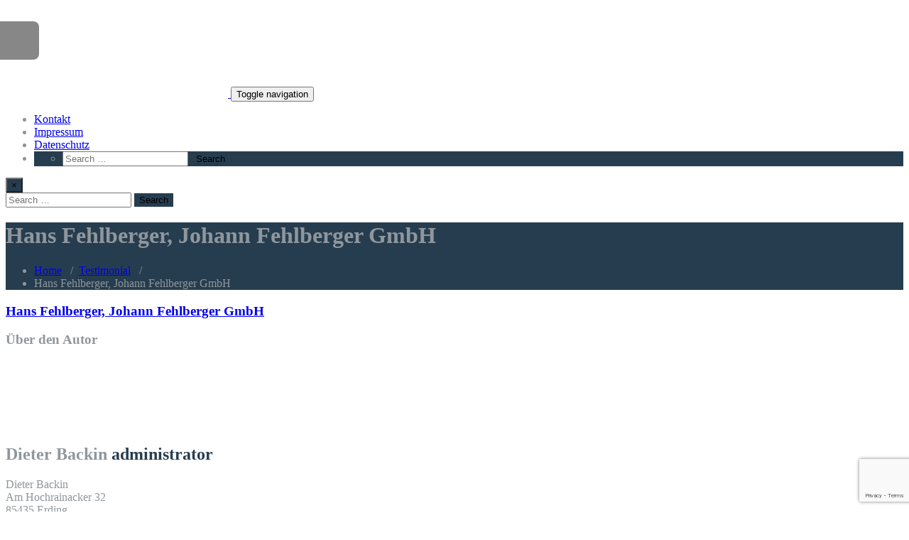

--- FILE ---
content_type: text/html; charset=utf-8
request_url: https://www.google.com/recaptcha/api2/anchor?ar=1&k=6LdhBoEUAAAAAGO4Z9GrRWMUPcrN0CffNPGuypQh&co=aHR0cHM6Ly93d3cuYmFja2luLm9yZzo0NDM.&hl=en&v=PoyoqOPhxBO7pBk68S4YbpHZ&size=invisible&anchor-ms=20000&execute-ms=30000&cb=dum1f4kvob05
body_size: 48483
content:
<!DOCTYPE HTML><html dir="ltr" lang="en"><head><meta http-equiv="Content-Type" content="text/html; charset=UTF-8">
<meta http-equiv="X-UA-Compatible" content="IE=edge">
<title>reCAPTCHA</title>
<style type="text/css">
/* cyrillic-ext */
@font-face {
  font-family: 'Roboto';
  font-style: normal;
  font-weight: 400;
  font-stretch: 100%;
  src: url(//fonts.gstatic.com/s/roboto/v48/KFO7CnqEu92Fr1ME7kSn66aGLdTylUAMa3GUBHMdazTgWw.woff2) format('woff2');
  unicode-range: U+0460-052F, U+1C80-1C8A, U+20B4, U+2DE0-2DFF, U+A640-A69F, U+FE2E-FE2F;
}
/* cyrillic */
@font-face {
  font-family: 'Roboto';
  font-style: normal;
  font-weight: 400;
  font-stretch: 100%;
  src: url(//fonts.gstatic.com/s/roboto/v48/KFO7CnqEu92Fr1ME7kSn66aGLdTylUAMa3iUBHMdazTgWw.woff2) format('woff2');
  unicode-range: U+0301, U+0400-045F, U+0490-0491, U+04B0-04B1, U+2116;
}
/* greek-ext */
@font-face {
  font-family: 'Roboto';
  font-style: normal;
  font-weight: 400;
  font-stretch: 100%;
  src: url(//fonts.gstatic.com/s/roboto/v48/KFO7CnqEu92Fr1ME7kSn66aGLdTylUAMa3CUBHMdazTgWw.woff2) format('woff2');
  unicode-range: U+1F00-1FFF;
}
/* greek */
@font-face {
  font-family: 'Roboto';
  font-style: normal;
  font-weight: 400;
  font-stretch: 100%;
  src: url(//fonts.gstatic.com/s/roboto/v48/KFO7CnqEu92Fr1ME7kSn66aGLdTylUAMa3-UBHMdazTgWw.woff2) format('woff2');
  unicode-range: U+0370-0377, U+037A-037F, U+0384-038A, U+038C, U+038E-03A1, U+03A3-03FF;
}
/* math */
@font-face {
  font-family: 'Roboto';
  font-style: normal;
  font-weight: 400;
  font-stretch: 100%;
  src: url(//fonts.gstatic.com/s/roboto/v48/KFO7CnqEu92Fr1ME7kSn66aGLdTylUAMawCUBHMdazTgWw.woff2) format('woff2');
  unicode-range: U+0302-0303, U+0305, U+0307-0308, U+0310, U+0312, U+0315, U+031A, U+0326-0327, U+032C, U+032F-0330, U+0332-0333, U+0338, U+033A, U+0346, U+034D, U+0391-03A1, U+03A3-03A9, U+03B1-03C9, U+03D1, U+03D5-03D6, U+03F0-03F1, U+03F4-03F5, U+2016-2017, U+2034-2038, U+203C, U+2040, U+2043, U+2047, U+2050, U+2057, U+205F, U+2070-2071, U+2074-208E, U+2090-209C, U+20D0-20DC, U+20E1, U+20E5-20EF, U+2100-2112, U+2114-2115, U+2117-2121, U+2123-214F, U+2190, U+2192, U+2194-21AE, U+21B0-21E5, U+21F1-21F2, U+21F4-2211, U+2213-2214, U+2216-22FF, U+2308-230B, U+2310, U+2319, U+231C-2321, U+2336-237A, U+237C, U+2395, U+239B-23B7, U+23D0, U+23DC-23E1, U+2474-2475, U+25AF, U+25B3, U+25B7, U+25BD, U+25C1, U+25CA, U+25CC, U+25FB, U+266D-266F, U+27C0-27FF, U+2900-2AFF, U+2B0E-2B11, U+2B30-2B4C, U+2BFE, U+3030, U+FF5B, U+FF5D, U+1D400-1D7FF, U+1EE00-1EEFF;
}
/* symbols */
@font-face {
  font-family: 'Roboto';
  font-style: normal;
  font-weight: 400;
  font-stretch: 100%;
  src: url(//fonts.gstatic.com/s/roboto/v48/KFO7CnqEu92Fr1ME7kSn66aGLdTylUAMaxKUBHMdazTgWw.woff2) format('woff2');
  unicode-range: U+0001-000C, U+000E-001F, U+007F-009F, U+20DD-20E0, U+20E2-20E4, U+2150-218F, U+2190, U+2192, U+2194-2199, U+21AF, U+21E6-21F0, U+21F3, U+2218-2219, U+2299, U+22C4-22C6, U+2300-243F, U+2440-244A, U+2460-24FF, U+25A0-27BF, U+2800-28FF, U+2921-2922, U+2981, U+29BF, U+29EB, U+2B00-2BFF, U+4DC0-4DFF, U+FFF9-FFFB, U+10140-1018E, U+10190-1019C, U+101A0, U+101D0-101FD, U+102E0-102FB, U+10E60-10E7E, U+1D2C0-1D2D3, U+1D2E0-1D37F, U+1F000-1F0FF, U+1F100-1F1AD, U+1F1E6-1F1FF, U+1F30D-1F30F, U+1F315, U+1F31C, U+1F31E, U+1F320-1F32C, U+1F336, U+1F378, U+1F37D, U+1F382, U+1F393-1F39F, U+1F3A7-1F3A8, U+1F3AC-1F3AF, U+1F3C2, U+1F3C4-1F3C6, U+1F3CA-1F3CE, U+1F3D4-1F3E0, U+1F3ED, U+1F3F1-1F3F3, U+1F3F5-1F3F7, U+1F408, U+1F415, U+1F41F, U+1F426, U+1F43F, U+1F441-1F442, U+1F444, U+1F446-1F449, U+1F44C-1F44E, U+1F453, U+1F46A, U+1F47D, U+1F4A3, U+1F4B0, U+1F4B3, U+1F4B9, U+1F4BB, U+1F4BF, U+1F4C8-1F4CB, U+1F4D6, U+1F4DA, U+1F4DF, U+1F4E3-1F4E6, U+1F4EA-1F4ED, U+1F4F7, U+1F4F9-1F4FB, U+1F4FD-1F4FE, U+1F503, U+1F507-1F50B, U+1F50D, U+1F512-1F513, U+1F53E-1F54A, U+1F54F-1F5FA, U+1F610, U+1F650-1F67F, U+1F687, U+1F68D, U+1F691, U+1F694, U+1F698, U+1F6AD, U+1F6B2, U+1F6B9-1F6BA, U+1F6BC, U+1F6C6-1F6CF, U+1F6D3-1F6D7, U+1F6E0-1F6EA, U+1F6F0-1F6F3, U+1F6F7-1F6FC, U+1F700-1F7FF, U+1F800-1F80B, U+1F810-1F847, U+1F850-1F859, U+1F860-1F887, U+1F890-1F8AD, U+1F8B0-1F8BB, U+1F8C0-1F8C1, U+1F900-1F90B, U+1F93B, U+1F946, U+1F984, U+1F996, U+1F9E9, U+1FA00-1FA6F, U+1FA70-1FA7C, U+1FA80-1FA89, U+1FA8F-1FAC6, U+1FACE-1FADC, U+1FADF-1FAE9, U+1FAF0-1FAF8, U+1FB00-1FBFF;
}
/* vietnamese */
@font-face {
  font-family: 'Roboto';
  font-style: normal;
  font-weight: 400;
  font-stretch: 100%;
  src: url(//fonts.gstatic.com/s/roboto/v48/KFO7CnqEu92Fr1ME7kSn66aGLdTylUAMa3OUBHMdazTgWw.woff2) format('woff2');
  unicode-range: U+0102-0103, U+0110-0111, U+0128-0129, U+0168-0169, U+01A0-01A1, U+01AF-01B0, U+0300-0301, U+0303-0304, U+0308-0309, U+0323, U+0329, U+1EA0-1EF9, U+20AB;
}
/* latin-ext */
@font-face {
  font-family: 'Roboto';
  font-style: normal;
  font-weight: 400;
  font-stretch: 100%;
  src: url(//fonts.gstatic.com/s/roboto/v48/KFO7CnqEu92Fr1ME7kSn66aGLdTylUAMa3KUBHMdazTgWw.woff2) format('woff2');
  unicode-range: U+0100-02BA, U+02BD-02C5, U+02C7-02CC, U+02CE-02D7, U+02DD-02FF, U+0304, U+0308, U+0329, U+1D00-1DBF, U+1E00-1E9F, U+1EF2-1EFF, U+2020, U+20A0-20AB, U+20AD-20C0, U+2113, U+2C60-2C7F, U+A720-A7FF;
}
/* latin */
@font-face {
  font-family: 'Roboto';
  font-style: normal;
  font-weight: 400;
  font-stretch: 100%;
  src: url(//fonts.gstatic.com/s/roboto/v48/KFO7CnqEu92Fr1ME7kSn66aGLdTylUAMa3yUBHMdazQ.woff2) format('woff2');
  unicode-range: U+0000-00FF, U+0131, U+0152-0153, U+02BB-02BC, U+02C6, U+02DA, U+02DC, U+0304, U+0308, U+0329, U+2000-206F, U+20AC, U+2122, U+2191, U+2193, U+2212, U+2215, U+FEFF, U+FFFD;
}
/* cyrillic-ext */
@font-face {
  font-family: 'Roboto';
  font-style: normal;
  font-weight: 500;
  font-stretch: 100%;
  src: url(//fonts.gstatic.com/s/roboto/v48/KFO7CnqEu92Fr1ME7kSn66aGLdTylUAMa3GUBHMdazTgWw.woff2) format('woff2');
  unicode-range: U+0460-052F, U+1C80-1C8A, U+20B4, U+2DE0-2DFF, U+A640-A69F, U+FE2E-FE2F;
}
/* cyrillic */
@font-face {
  font-family: 'Roboto';
  font-style: normal;
  font-weight: 500;
  font-stretch: 100%;
  src: url(//fonts.gstatic.com/s/roboto/v48/KFO7CnqEu92Fr1ME7kSn66aGLdTylUAMa3iUBHMdazTgWw.woff2) format('woff2');
  unicode-range: U+0301, U+0400-045F, U+0490-0491, U+04B0-04B1, U+2116;
}
/* greek-ext */
@font-face {
  font-family: 'Roboto';
  font-style: normal;
  font-weight: 500;
  font-stretch: 100%;
  src: url(//fonts.gstatic.com/s/roboto/v48/KFO7CnqEu92Fr1ME7kSn66aGLdTylUAMa3CUBHMdazTgWw.woff2) format('woff2');
  unicode-range: U+1F00-1FFF;
}
/* greek */
@font-face {
  font-family: 'Roboto';
  font-style: normal;
  font-weight: 500;
  font-stretch: 100%;
  src: url(//fonts.gstatic.com/s/roboto/v48/KFO7CnqEu92Fr1ME7kSn66aGLdTylUAMa3-UBHMdazTgWw.woff2) format('woff2');
  unicode-range: U+0370-0377, U+037A-037F, U+0384-038A, U+038C, U+038E-03A1, U+03A3-03FF;
}
/* math */
@font-face {
  font-family: 'Roboto';
  font-style: normal;
  font-weight: 500;
  font-stretch: 100%;
  src: url(//fonts.gstatic.com/s/roboto/v48/KFO7CnqEu92Fr1ME7kSn66aGLdTylUAMawCUBHMdazTgWw.woff2) format('woff2');
  unicode-range: U+0302-0303, U+0305, U+0307-0308, U+0310, U+0312, U+0315, U+031A, U+0326-0327, U+032C, U+032F-0330, U+0332-0333, U+0338, U+033A, U+0346, U+034D, U+0391-03A1, U+03A3-03A9, U+03B1-03C9, U+03D1, U+03D5-03D6, U+03F0-03F1, U+03F4-03F5, U+2016-2017, U+2034-2038, U+203C, U+2040, U+2043, U+2047, U+2050, U+2057, U+205F, U+2070-2071, U+2074-208E, U+2090-209C, U+20D0-20DC, U+20E1, U+20E5-20EF, U+2100-2112, U+2114-2115, U+2117-2121, U+2123-214F, U+2190, U+2192, U+2194-21AE, U+21B0-21E5, U+21F1-21F2, U+21F4-2211, U+2213-2214, U+2216-22FF, U+2308-230B, U+2310, U+2319, U+231C-2321, U+2336-237A, U+237C, U+2395, U+239B-23B7, U+23D0, U+23DC-23E1, U+2474-2475, U+25AF, U+25B3, U+25B7, U+25BD, U+25C1, U+25CA, U+25CC, U+25FB, U+266D-266F, U+27C0-27FF, U+2900-2AFF, U+2B0E-2B11, U+2B30-2B4C, U+2BFE, U+3030, U+FF5B, U+FF5D, U+1D400-1D7FF, U+1EE00-1EEFF;
}
/* symbols */
@font-face {
  font-family: 'Roboto';
  font-style: normal;
  font-weight: 500;
  font-stretch: 100%;
  src: url(//fonts.gstatic.com/s/roboto/v48/KFO7CnqEu92Fr1ME7kSn66aGLdTylUAMaxKUBHMdazTgWw.woff2) format('woff2');
  unicode-range: U+0001-000C, U+000E-001F, U+007F-009F, U+20DD-20E0, U+20E2-20E4, U+2150-218F, U+2190, U+2192, U+2194-2199, U+21AF, U+21E6-21F0, U+21F3, U+2218-2219, U+2299, U+22C4-22C6, U+2300-243F, U+2440-244A, U+2460-24FF, U+25A0-27BF, U+2800-28FF, U+2921-2922, U+2981, U+29BF, U+29EB, U+2B00-2BFF, U+4DC0-4DFF, U+FFF9-FFFB, U+10140-1018E, U+10190-1019C, U+101A0, U+101D0-101FD, U+102E0-102FB, U+10E60-10E7E, U+1D2C0-1D2D3, U+1D2E0-1D37F, U+1F000-1F0FF, U+1F100-1F1AD, U+1F1E6-1F1FF, U+1F30D-1F30F, U+1F315, U+1F31C, U+1F31E, U+1F320-1F32C, U+1F336, U+1F378, U+1F37D, U+1F382, U+1F393-1F39F, U+1F3A7-1F3A8, U+1F3AC-1F3AF, U+1F3C2, U+1F3C4-1F3C6, U+1F3CA-1F3CE, U+1F3D4-1F3E0, U+1F3ED, U+1F3F1-1F3F3, U+1F3F5-1F3F7, U+1F408, U+1F415, U+1F41F, U+1F426, U+1F43F, U+1F441-1F442, U+1F444, U+1F446-1F449, U+1F44C-1F44E, U+1F453, U+1F46A, U+1F47D, U+1F4A3, U+1F4B0, U+1F4B3, U+1F4B9, U+1F4BB, U+1F4BF, U+1F4C8-1F4CB, U+1F4D6, U+1F4DA, U+1F4DF, U+1F4E3-1F4E6, U+1F4EA-1F4ED, U+1F4F7, U+1F4F9-1F4FB, U+1F4FD-1F4FE, U+1F503, U+1F507-1F50B, U+1F50D, U+1F512-1F513, U+1F53E-1F54A, U+1F54F-1F5FA, U+1F610, U+1F650-1F67F, U+1F687, U+1F68D, U+1F691, U+1F694, U+1F698, U+1F6AD, U+1F6B2, U+1F6B9-1F6BA, U+1F6BC, U+1F6C6-1F6CF, U+1F6D3-1F6D7, U+1F6E0-1F6EA, U+1F6F0-1F6F3, U+1F6F7-1F6FC, U+1F700-1F7FF, U+1F800-1F80B, U+1F810-1F847, U+1F850-1F859, U+1F860-1F887, U+1F890-1F8AD, U+1F8B0-1F8BB, U+1F8C0-1F8C1, U+1F900-1F90B, U+1F93B, U+1F946, U+1F984, U+1F996, U+1F9E9, U+1FA00-1FA6F, U+1FA70-1FA7C, U+1FA80-1FA89, U+1FA8F-1FAC6, U+1FACE-1FADC, U+1FADF-1FAE9, U+1FAF0-1FAF8, U+1FB00-1FBFF;
}
/* vietnamese */
@font-face {
  font-family: 'Roboto';
  font-style: normal;
  font-weight: 500;
  font-stretch: 100%;
  src: url(//fonts.gstatic.com/s/roboto/v48/KFO7CnqEu92Fr1ME7kSn66aGLdTylUAMa3OUBHMdazTgWw.woff2) format('woff2');
  unicode-range: U+0102-0103, U+0110-0111, U+0128-0129, U+0168-0169, U+01A0-01A1, U+01AF-01B0, U+0300-0301, U+0303-0304, U+0308-0309, U+0323, U+0329, U+1EA0-1EF9, U+20AB;
}
/* latin-ext */
@font-face {
  font-family: 'Roboto';
  font-style: normal;
  font-weight: 500;
  font-stretch: 100%;
  src: url(//fonts.gstatic.com/s/roboto/v48/KFO7CnqEu92Fr1ME7kSn66aGLdTylUAMa3KUBHMdazTgWw.woff2) format('woff2');
  unicode-range: U+0100-02BA, U+02BD-02C5, U+02C7-02CC, U+02CE-02D7, U+02DD-02FF, U+0304, U+0308, U+0329, U+1D00-1DBF, U+1E00-1E9F, U+1EF2-1EFF, U+2020, U+20A0-20AB, U+20AD-20C0, U+2113, U+2C60-2C7F, U+A720-A7FF;
}
/* latin */
@font-face {
  font-family: 'Roboto';
  font-style: normal;
  font-weight: 500;
  font-stretch: 100%;
  src: url(//fonts.gstatic.com/s/roboto/v48/KFO7CnqEu92Fr1ME7kSn66aGLdTylUAMa3yUBHMdazQ.woff2) format('woff2');
  unicode-range: U+0000-00FF, U+0131, U+0152-0153, U+02BB-02BC, U+02C6, U+02DA, U+02DC, U+0304, U+0308, U+0329, U+2000-206F, U+20AC, U+2122, U+2191, U+2193, U+2212, U+2215, U+FEFF, U+FFFD;
}
/* cyrillic-ext */
@font-face {
  font-family: 'Roboto';
  font-style: normal;
  font-weight: 900;
  font-stretch: 100%;
  src: url(//fonts.gstatic.com/s/roboto/v48/KFO7CnqEu92Fr1ME7kSn66aGLdTylUAMa3GUBHMdazTgWw.woff2) format('woff2');
  unicode-range: U+0460-052F, U+1C80-1C8A, U+20B4, U+2DE0-2DFF, U+A640-A69F, U+FE2E-FE2F;
}
/* cyrillic */
@font-face {
  font-family: 'Roboto';
  font-style: normal;
  font-weight: 900;
  font-stretch: 100%;
  src: url(//fonts.gstatic.com/s/roboto/v48/KFO7CnqEu92Fr1ME7kSn66aGLdTylUAMa3iUBHMdazTgWw.woff2) format('woff2');
  unicode-range: U+0301, U+0400-045F, U+0490-0491, U+04B0-04B1, U+2116;
}
/* greek-ext */
@font-face {
  font-family: 'Roboto';
  font-style: normal;
  font-weight: 900;
  font-stretch: 100%;
  src: url(//fonts.gstatic.com/s/roboto/v48/KFO7CnqEu92Fr1ME7kSn66aGLdTylUAMa3CUBHMdazTgWw.woff2) format('woff2');
  unicode-range: U+1F00-1FFF;
}
/* greek */
@font-face {
  font-family: 'Roboto';
  font-style: normal;
  font-weight: 900;
  font-stretch: 100%;
  src: url(//fonts.gstatic.com/s/roboto/v48/KFO7CnqEu92Fr1ME7kSn66aGLdTylUAMa3-UBHMdazTgWw.woff2) format('woff2');
  unicode-range: U+0370-0377, U+037A-037F, U+0384-038A, U+038C, U+038E-03A1, U+03A3-03FF;
}
/* math */
@font-face {
  font-family: 'Roboto';
  font-style: normal;
  font-weight: 900;
  font-stretch: 100%;
  src: url(//fonts.gstatic.com/s/roboto/v48/KFO7CnqEu92Fr1ME7kSn66aGLdTylUAMawCUBHMdazTgWw.woff2) format('woff2');
  unicode-range: U+0302-0303, U+0305, U+0307-0308, U+0310, U+0312, U+0315, U+031A, U+0326-0327, U+032C, U+032F-0330, U+0332-0333, U+0338, U+033A, U+0346, U+034D, U+0391-03A1, U+03A3-03A9, U+03B1-03C9, U+03D1, U+03D5-03D6, U+03F0-03F1, U+03F4-03F5, U+2016-2017, U+2034-2038, U+203C, U+2040, U+2043, U+2047, U+2050, U+2057, U+205F, U+2070-2071, U+2074-208E, U+2090-209C, U+20D0-20DC, U+20E1, U+20E5-20EF, U+2100-2112, U+2114-2115, U+2117-2121, U+2123-214F, U+2190, U+2192, U+2194-21AE, U+21B0-21E5, U+21F1-21F2, U+21F4-2211, U+2213-2214, U+2216-22FF, U+2308-230B, U+2310, U+2319, U+231C-2321, U+2336-237A, U+237C, U+2395, U+239B-23B7, U+23D0, U+23DC-23E1, U+2474-2475, U+25AF, U+25B3, U+25B7, U+25BD, U+25C1, U+25CA, U+25CC, U+25FB, U+266D-266F, U+27C0-27FF, U+2900-2AFF, U+2B0E-2B11, U+2B30-2B4C, U+2BFE, U+3030, U+FF5B, U+FF5D, U+1D400-1D7FF, U+1EE00-1EEFF;
}
/* symbols */
@font-face {
  font-family: 'Roboto';
  font-style: normal;
  font-weight: 900;
  font-stretch: 100%;
  src: url(//fonts.gstatic.com/s/roboto/v48/KFO7CnqEu92Fr1ME7kSn66aGLdTylUAMaxKUBHMdazTgWw.woff2) format('woff2');
  unicode-range: U+0001-000C, U+000E-001F, U+007F-009F, U+20DD-20E0, U+20E2-20E4, U+2150-218F, U+2190, U+2192, U+2194-2199, U+21AF, U+21E6-21F0, U+21F3, U+2218-2219, U+2299, U+22C4-22C6, U+2300-243F, U+2440-244A, U+2460-24FF, U+25A0-27BF, U+2800-28FF, U+2921-2922, U+2981, U+29BF, U+29EB, U+2B00-2BFF, U+4DC0-4DFF, U+FFF9-FFFB, U+10140-1018E, U+10190-1019C, U+101A0, U+101D0-101FD, U+102E0-102FB, U+10E60-10E7E, U+1D2C0-1D2D3, U+1D2E0-1D37F, U+1F000-1F0FF, U+1F100-1F1AD, U+1F1E6-1F1FF, U+1F30D-1F30F, U+1F315, U+1F31C, U+1F31E, U+1F320-1F32C, U+1F336, U+1F378, U+1F37D, U+1F382, U+1F393-1F39F, U+1F3A7-1F3A8, U+1F3AC-1F3AF, U+1F3C2, U+1F3C4-1F3C6, U+1F3CA-1F3CE, U+1F3D4-1F3E0, U+1F3ED, U+1F3F1-1F3F3, U+1F3F5-1F3F7, U+1F408, U+1F415, U+1F41F, U+1F426, U+1F43F, U+1F441-1F442, U+1F444, U+1F446-1F449, U+1F44C-1F44E, U+1F453, U+1F46A, U+1F47D, U+1F4A3, U+1F4B0, U+1F4B3, U+1F4B9, U+1F4BB, U+1F4BF, U+1F4C8-1F4CB, U+1F4D6, U+1F4DA, U+1F4DF, U+1F4E3-1F4E6, U+1F4EA-1F4ED, U+1F4F7, U+1F4F9-1F4FB, U+1F4FD-1F4FE, U+1F503, U+1F507-1F50B, U+1F50D, U+1F512-1F513, U+1F53E-1F54A, U+1F54F-1F5FA, U+1F610, U+1F650-1F67F, U+1F687, U+1F68D, U+1F691, U+1F694, U+1F698, U+1F6AD, U+1F6B2, U+1F6B9-1F6BA, U+1F6BC, U+1F6C6-1F6CF, U+1F6D3-1F6D7, U+1F6E0-1F6EA, U+1F6F0-1F6F3, U+1F6F7-1F6FC, U+1F700-1F7FF, U+1F800-1F80B, U+1F810-1F847, U+1F850-1F859, U+1F860-1F887, U+1F890-1F8AD, U+1F8B0-1F8BB, U+1F8C0-1F8C1, U+1F900-1F90B, U+1F93B, U+1F946, U+1F984, U+1F996, U+1F9E9, U+1FA00-1FA6F, U+1FA70-1FA7C, U+1FA80-1FA89, U+1FA8F-1FAC6, U+1FACE-1FADC, U+1FADF-1FAE9, U+1FAF0-1FAF8, U+1FB00-1FBFF;
}
/* vietnamese */
@font-face {
  font-family: 'Roboto';
  font-style: normal;
  font-weight: 900;
  font-stretch: 100%;
  src: url(//fonts.gstatic.com/s/roboto/v48/KFO7CnqEu92Fr1ME7kSn66aGLdTylUAMa3OUBHMdazTgWw.woff2) format('woff2');
  unicode-range: U+0102-0103, U+0110-0111, U+0128-0129, U+0168-0169, U+01A0-01A1, U+01AF-01B0, U+0300-0301, U+0303-0304, U+0308-0309, U+0323, U+0329, U+1EA0-1EF9, U+20AB;
}
/* latin-ext */
@font-face {
  font-family: 'Roboto';
  font-style: normal;
  font-weight: 900;
  font-stretch: 100%;
  src: url(//fonts.gstatic.com/s/roboto/v48/KFO7CnqEu92Fr1ME7kSn66aGLdTylUAMa3KUBHMdazTgWw.woff2) format('woff2');
  unicode-range: U+0100-02BA, U+02BD-02C5, U+02C7-02CC, U+02CE-02D7, U+02DD-02FF, U+0304, U+0308, U+0329, U+1D00-1DBF, U+1E00-1E9F, U+1EF2-1EFF, U+2020, U+20A0-20AB, U+20AD-20C0, U+2113, U+2C60-2C7F, U+A720-A7FF;
}
/* latin */
@font-face {
  font-family: 'Roboto';
  font-style: normal;
  font-weight: 900;
  font-stretch: 100%;
  src: url(//fonts.gstatic.com/s/roboto/v48/KFO7CnqEu92Fr1ME7kSn66aGLdTylUAMa3yUBHMdazQ.woff2) format('woff2');
  unicode-range: U+0000-00FF, U+0131, U+0152-0153, U+02BB-02BC, U+02C6, U+02DA, U+02DC, U+0304, U+0308, U+0329, U+2000-206F, U+20AC, U+2122, U+2191, U+2193, U+2212, U+2215, U+FEFF, U+FFFD;
}

</style>
<link rel="stylesheet" type="text/css" href="https://www.gstatic.com/recaptcha/releases/PoyoqOPhxBO7pBk68S4YbpHZ/styles__ltr.css">
<script nonce="VlqSEDUpEkemMBJvplGS5w" type="text/javascript">window['__recaptcha_api'] = 'https://www.google.com/recaptcha/api2/';</script>
<script type="text/javascript" src="https://www.gstatic.com/recaptcha/releases/PoyoqOPhxBO7pBk68S4YbpHZ/recaptcha__en.js" nonce="VlqSEDUpEkemMBJvplGS5w">
      
    </script></head>
<body><div id="rc-anchor-alert" class="rc-anchor-alert"></div>
<input type="hidden" id="recaptcha-token" value="[base64]">
<script type="text/javascript" nonce="VlqSEDUpEkemMBJvplGS5w">
      recaptcha.anchor.Main.init("[\x22ainput\x22,[\x22bgdata\x22,\x22\x22,\[base64]/[base64]/[base64]/bmV3IHJbeF0oY1swXSk6RT09Mj9uZXcgclt4XShjWzBdLGNbMV0pOkU9PTM/bmV3IHJbeF0oY1swXSxjWzFdLGNbMl0pOkU9PTQ/[base64]/[base64]/[base64]/[base64]/[base64]/[base64]/[base64]/[base64]\x22,\[base64]\\u003d\x22,\x22w5bCtkLCp8OjJsOCHsOuRC7CqsKDUsKJM19swrNOw4PDpE3DncO6w5RQwrIwX216w4HDjsOow6/DrcONwoHDnsKnw6wlwohBL8KQQMOww7PCrMK3w7bDlMKUwoc3w4TDnSdpd3ElfcO4w6c5w6jCiGzDtgnDpcOCwp7Djz7CusOJwrxGw5rDkF/DkCMbw4FTAMKrUsKbYUfDjMKawqccAsKhTxkWVsKFwppJw5XCiVTDiMOYw60qFGo9w4kzW3JGw5JVYsOyHX3Dn8KjUmzCgMKaLcKbIBXCthHCtcO1w7LCjcKKAyh1w5BRwpprPVVQEcOeHsKzwq3ChcO0PGvDjMODwpATwp85w4BxwoPCucK+SsOIw4rDiW/Dn2fCnMKaO8KuABwLw6DDnsKFwpbChSxOw7nCqMKLw7opG8OeMcOrLMOVexF4QcOVw5vCgXcYfsOPbGUqUAfCt3bDu8KSPGtjw57DsmR0wrdcJiPDthh0wpnDrirCr1gDTl5Cw4/CqV90T8O0wqIEwp/DjT0Lw6nCrxB+WsONQ8KfIsOKFMOTS0DDsiFnw5fChzTDuQF1S8Kgw4UXwpzDmcO7R8OcJlbDr8OkYsO+TsKqw4XDksKxOht9bcO5w7TCvWDCm3A2woI/[base64]/Dvjodw4bCvEZtw6VsGlbCpxvCol7CucONc8O4FcOKYMOAdRR9Km07wo9tDsKTw5TCnmIgw6Qow5LDlMKadMKFw5Znw7HDgx3CvCwDBz3DpVXCpRc/w6lqw5tGVGvCiMOWw4jCgMKYw5kRw7jDisO6w7pIwpQ4U8OwGMOsCcKtTMOgw73CqMOCw7/Dl8KdBWojIBhUwqLDosKNIUrChXFlF8O0H8ODw6LCo8K/[base64]/CvxUew4cHw4bCocOZLWEMw7JFY8KcworCrcKSw57CpMOnw5vDq8OoDsOXwq8ewozCqG3DrsKpQcOQc8OBVizDt0V/[base64]/DrXfCsA3DvCzDkMOxw5YRwrvDsEhxSgpow4bDtHrCpyhXEG87CsOqfMKmX0TCksKFIFEXcxvDuWnDrcOYw7kFwp7DicKLwrINw50Tw6bCqAHDhsK0e2zCtnfCjEU7w6fDqsK6w4ZNVcK5w77CgUQCw7jCq8KHwpw/w6vCnFNdGsO1aw3Du8KtPMO+w5I2w54DASjDssKacyLCm1d+wpgGe8OBwp/[base64]/VsKNwr7DsXrCocOtwrsZwpXDrXfDvcOdw4YfwoUfwp7CmMK1N8OKwpEgwqrDklfDtipmw4jDvRDCuzPDpsOAD8OoT8O4B31iwpdMwoQKwofDsQ5kcAY7wq1dKsKxE0UKwrnDpGMCBCzCn8OuccKpwp5Bw6zCosOodcOGw5fDgsKUYlPDtMKMecOxw5zDsGp/wow0w5XDtsKoaVcvwqvCvyEow7XDikvCn0AESSfCnsKdwq3DrDtIwovDqMOMJRpdw6jDsnEzwpTCiQgjw7PCocOTY8Kxw5MRw6cXe8KoJznDkMO/ccOienHDt18XUnVvMgrDq21gBG/DksOoJWkSw5ZpwrgNLHE8MMO6wpzCnmHCp8O5WDrCqcKAOFU9wrFwwpJBfMKUQcOTwpkRwqHCt8OLw6Utwo1iwoofGgjDrHTClcKpKmNmw5bClh7CusKMwrofJsOnw5rCl1QPQsK2CnvCisOjf8O+w7QAw7lfw7xew6gsBMOyRQo8wq9Hw6PCusOvW18Kw6/[base64]/CqhzCv8KkwpvDkQrCvmzCscODwobDu8KUS8OAwqVpc2gORjDCrV7CpjVsw4zDp8KSXAwnC8OlwovCo1rCgy9swoHDhGxlQ8KGA1DCoRDCnsKDH8OhJTLDmMK/dsKeY8KXw7XDghsdICnDmGUYwoBxwr7DrMKTRsKRPMK7CsO6w5TDusO0wpJ2w40Kwq/Dp2/[base64]/DiSQbwpfDmxPDkjw+w7/ChWzDlsKtLcObYMKUwpHDqTHCpMOZAcOEdCgSwoTDqV7DmMOywqfDmMKcQ8OSwo7Do2IeGcKGw6fDtcKPS8KJw5/CrMOYBsKjwrd4w7RqbCwCTsOsA8Ktwrl0wps2wrx4VC9tN2DDojTCpsK3w5sXw61UwpnDtXFGOmbCilkNHsOIFHxkccKAAMKiwpnCtcOqwqbDm3IMZsOywpfDo8ODPhXCgBYnw53DicKNNcOVEmAHwoHDswsjBywXw5B0woM2MMOdUcK9GTnDisKyVVbDsMO/Cl7DmsOmFAkRNjIVYMKuwpgNN1VXwopyKADCjHABLiFIf1Q9WGHDhcO2wqTCuMOrVsK7IkHCvyfDuMKEQsKjw6fDnC0IMhl6w7PCgcOPCTbDgcKbwpdASsOKw6U/wqnCqQbCuMOpZBtFLikmW8KcQXQuw5DCjCbDm33Cg2/CmcKWw57DlnBRXxATwo7Dgkttwqo7w4cQNMOTaS3CisKTecO+wpVbMsO5w4XCh8OzeDDClcKGw4NKw7zCoMOYUQcvVsKDwovDo8Kfwrc7KEw5FDFdwrbCtsKvwpXDu8KcUMOcIMO/[base64]/DsMOZwpPCn8KOwp9ow63Dt8O6JCPDm07CjVIYw5ppwoXChjkTw6/CiDbDjS9qw6fDvh0zMcO4w7vCly/DvD1Fwrglw47Ct8KVw51lMn11fcKBA8K4McOjwr1bwr/CisKHwoIqSF1ANMK3JVU5IFwawqbDuQ7CrRFzZT8ow6zCjBdFw5PDim1cw47DgCbDu8KjccK4InoKwqHCgcKDwoDDnsK7w73DrsO2wqrDhcKPwoDDk0PDiGw9wpBtwonDl2/DicKaOH8sYRd2w7oqGlw7wop3DsO1IkV0DS/CicKbw4PCo8OtwodAwrVZw51TI0TDgyPDrcKfbCw4wp1AdcOEeMKswoklSMKPw5EzwoFWPRpvw7cuwowaI8Ofcj7Cu3fCpBtpw5rDq8K0wpvCusKHw4HCjAfCrkfDlsKNeMONw6DCm8KNFsKfw6/[base64]/DusOcwozDssONwpfDkcKuECYfw6MUK8OzLE/[base64]/Culh+w59nwpvCjhokO8O4PgMuwrEPSMOawpHDgG3Cs0zCtgLCq8OPwq/DocK0d8O3c0khw55sehFAdsOBPXfCisKYVcKdwooeRC/[base64]/[base64]/Ds28iAVIHw4DCiMKQVxggwpvCmMK1Tn8GYcKNEilKw6BTwpdyGcKUw6hxw6PCoTrCncKOK8OXHwUcFUx2SsO3w7JOVMK6wr5fwpo7fxg9w4LDpDJYwq7DghvDtsKaNcOawqxDRsODGsOxB8KiworDnVlJwrHCjcOJw6Yew5jDjMO1w47CrF/[base64]/DrsKEwoQYB8Klwq1NwrvCh8O2DsOpwr9HwroeVSxVBTsSwpjClsKvT8KJw4ECw6LDpMKuBcORw77DiyLChQPCvRAmwqUvO8O1wo/Do8KMw5nDlDHDtjoLBsKocTUZw4/DocKTccOdw4pdw612woPDtVLDvMO5L8KJVRxswrBew4kjGXQ7wrZ/wqXCuV1pwooHIsONwoDDlsOfwr1rQMOeSFNUw4UJBMOyw6fDs1/Dr38mbjdDwpJ4wr7CvMOhwpLDosOXw4TCjMKUcsK1w6HDjXYRYcKadcKdw6R0w5jCu8KVZULDncKyBlTCmMK4c8OEDH19w6/CkVjDiWbDnMK/w7PDj8K1bV5OIcOuw7t3Rk5fwqTDqSAZdMKUw5jCm8KjIlHDpxxkRFnCtkTDoMK7wqzCuw7ClsKvw5rCq3PCrC/DomcPWsO2UE0/B0/DogtefF4pw6jCnMKlUSphV2fDscOAwrsKEDc/WB3ClMKBwoLDt8Kww7/Crg/[base64]/DkcOxwovDsDBXW8KEBSHCrznDlMOow4bCnw8laWbCoUPDnMOHAMKTw4jDnDTDv3/CkD82w5vCrcKCCV/DgRVnQRfCgsK6dMK7FSrDuhHDn8OeRMKXGcODw6HDgVsuw6/DicK2DSIXw53DvBXComVOwol/wqzDu2l7PQHCvTHCugA5ECHCiCrDtkvDrxnDtiAgIitHBW/DkQwmEHs1w7NCScOUB19YZlPDq35jwrNmVsO/acOJQHZrYcO9wp/[base64]/DlAIXw47DlloFwqQYwpLDrMKnwqbCpsKawqLDn1Jjw5vCqDwxdwXCuMKzwoQ2Fn4vFV/CrQ/[base64]/[base64]/[base64]/DrsKzwrxNKBQ0RcOOwogxw7rDkMKKw6c5wp3DgSE0w6wnLMOecsOJwr9lw4DDpsKEwqDCsmZRJhHCuG1yN8Ovw4PDoGslMsOsDsOsw77Cqk1jHy/DoMKAByLCoT4sL8ODw4PDtMKfdG3Dhm3CgMK5LMOwAmvDncOoMcOhwrrDoxRUwpLCjcOZeMKsYMOMwqzCmARWAT/CjALCjzFWw6ELw7XCpsKrIsKtf8KAwo9mD0JVwp/[base64]/wrzDvAPCg8K5XVN7PEPCtyjDh10sOn4rw5jDqVUDW8KiTcKheBjCjMOVw4TDkC3DscOgFGvCmcKpw6dawq0LOicPdCXDr8KoDsOcLDpLEMOSwrhrwrbDnzzDoWQ9wonCs8O0JMORVVrDozZ/w4N4w6/DisKlcRnCviAiV8OXwozDscO9T8OWw4TCv03DoSRIdMKganxDf8KBLsKhwrIIwooPwrzCncKgw5zClXYrw4rDglx6F8K8wqQlU8KhPkVyecOIw4fDqsObw5PCuSHCnMKbwq/DgnTDlnvDlRnDscKULEDDpCnCslXDsQE9wq1dwqdTwpTDnhYiwqDCoFtRwq/Dug7ChULCmhzCpcKTw4E1wrjDt8KHCTfCjXXDmR9fD3jDvsKBwrbCvcKiBsKCw6sgwpvDhyUMw4TCu34DacKJw57Co8KJG8KHw4MBwoPDjMOqa8KbwqrChz7CmMOND1xrIzBZw4jCgyDCisKXwp54w5zCp8Knw7nCn8Kaw4UNCio/w5YmwqJoGCghbcKPN33CsxZZVMOywro9wrRRw4HCm1jCqcKaEAXDhsKBwpxMw71uLsOQwqPCtVpgVsKhwqRccn/CmiNew7rDkzDDpsK+AcKoKsKKKMOzw7cwwqHCnsOyHsO8wqTCnsOreFAZwpkkwqPDqMKbacOuwr8jwrHDhMKNwrcAZF/CtMKoVsOzDsKvMT5Ww4EoKC4nwpzChMKWwoBnbsKeLsOsM8KTw6fDsVvCvRxHw4zDrMOPw6/[base64]/CgSgCGcKaw4cyw7rDvR9tWcONEsKOXMKAwp/ClcOpRkd4DQPCnUkYMsOfK0HChiw3wpXDscKfYMOiw7/DiUXCnMKwwo9uwqB6bcKmwqHDj8Ojw4B5w5bDm8KxwofDmRXCmBXCrGPCr8Kvw4zDmzfClMOvwojClMKPeWYIw4slw6UFP8KHNx/Di8K4WHXDqMOpL3XClwDCusKcB8OiRUEJwovCvHk3w7ZdwrQeworCvRXDmsKtJMO7w4cIFDcQK8O/[base64]/[base64]/DgMKlasKhI8KAcBANGBdRDxbCi8KYw7fCjAPDqsKLwpNbRcOFwrN7DsK4esOGbcOYKAjCvi/DtMKISXTDvsKWQ3g9TsO/GFIZFsOvByfCvcKxwpIzwo7CgMKLwr9vwqoMw5XCvUvDrGbCt8K3E8KiE0zCucK/[base64]/LEHDjVDDmjEBC8K9C8KKYy8Sw6zDhmh6TsKKw7VJwos0woNpwrERw7XDqcO6a8KvTMO8cnUawo1+w4sVw7jDlzAHHWrCsHFgIEBvw7dldDlzwohYb1PDtsKlMQY9CWAbw5DCvEFjUsKgwrYIw7/CkMOYABNlw6HDnDgiwr8HRVzCgmYxFsOBw6o0w4bCusOMDcODTSLDoHhIwrnCrcKDQFFCw5jCk2kPw4LCt1nDssKYwoIMesKHwqROHMKxEhTCsDUVwppmw4M5wpfDlirDvsK7C0XDpRPCmgbDsnTDmlhnwpk/eXjCoWXCun4OMMKSw4XDncKtKyPDi2R/w7DDl8OIwqFyNWrDqsKIasKTPsOOw7d5ODrCscKoKjjDgcKxI3dSVcO/w7nCtQrCvcKhw7jCtgHCtjEuw5TDksKUa8KXw7TCi8O9w7/CgUXCkAdBOcKBJ0HCtj3DjClXW8KpABdew6xgGWhwYcOGw5bCvcOhQsOpw7fCuUlHwrNmwonDlTLDs8Kaw5lJw5bDi0/DvjLDhxp5PsOmfE/CgB3CjALCn8OKwrsnw4jCvMOgDA/DlmVcw5BKecKxM27CuAB5VTfDjMKibg98wolvwo8gwroOwoVZQsKDIsO5w60DwqIfDcKfUsOawrwUw6PDmUdRwoQMwqXDmMK7w6fCqS95w4LCicOrI8K4w73CmcKKw6MyWmo1OMOsZMOZBDVdwoQ0BcOJwr/DkRRpASHCoMO7wrd/AsOhXnzDqsKON2t1wq19w6vDgFXCjnpPDzfCv8KuMMKMwroIclVxOBs8T8KHw6RzEsOIM8KhawBFw4jDucKuwoQ/EE/[base64]/wpHCgiUUw4Bsw7HDtkzCsFlLCxDCoGY+w5HDjFXDusOcVm/[base64]/[base64]/DtCoAwo/[base64]/DjcOHw7LCukTCqWMtwoHCl8OQwrA9w7xqw4XCtsKywqc5dMKlPsOYasKiw4fDhVwdWGofw6jCrhMLwpjDtsO2w6d/PMOXw75/w6/CpsKcwrZNwqI3GUZ/[base64]/ccKKw5vCvG96wqnCjMOswo5+w5o4w4zCucOlw4rCuMO/OlTDvsKKw5ZMwqRXwox/wqk8WMKWZcO3w48Ww5UUYgLChDzChMKgT8Olfh8awpRMb8KGXivCkjJJZMOlO8Ovd8KNYMOQw6jDpMOAw7XCoMO5JcOfUcOJw4/[base64]/Cs8KDeHQyw7jDtXDDogPDj1MTwrtHwpwbwqtHwoHCvyLCnhTDlwJ1wqY+w4Akw4rDmcKJwozCgcO4OHXCp8O3TSoKwrV3wq5kwpYLw6wKLXhEw4DDi8ODw4HCucKHw51JL0Z+wqhyYBXCnMKjwqvCicKSw7paw7QwIwtBFBYufEBrwp0Twp/CmsOBwoDCrhDCicKvw4nDmSZGwo9EwpRDw5PDsXnDssKWw6zCrMKzw6nCvhhnaMKlVMK+w75Wf8Kxwp7DmMONfMODEMKYwqjCoVslw61wwq7DgMKdCsO1EyPCr8OKwopDw53Cg8O7w5PDmGQfw7/DtsOQw4s1worCplRmwqBaGMORwobDl8KHJTLDosOxw4lMQsO3XcOXwpvDgXbDqgUqw4vDvlZjwrdXKcKFwoc0E8KwLMOjJUcqw6ZxS8OBeMKoLMOPX8KWf8OJRgNRwpcTwqHDnsOdwq/DmcKfJ8OUXsO/RcKUwqvCmiZ2NsOhGsKgF8K0wqo2wqjDtz3Cqypfw5lQRHLDpXZbXkjCg8K3w7shwq5SD8OpTcKIw5XDqsK9E0PCv8OdKcO0QzUQV8OPRyMhH8Kyw5Q2wp/Dqg3DnQHDkQdqFXEyaMKowrbDr8OnZGPDqcOxD8OzCcKiwpLDnS10dD57w4zDg8OxwrEfw7PDiG3DrlXDulxBwp3CtVDChALCr0xZw7g6ASpYw7HDgmjDvsO1w5HDpSjDkMKQU8OqNsKcwpddYGAcw4JswoQ/DzzDqW3CkX/DuDHCrAzDsMK3DMOow6Y1w5TDsmDDicKwwp1pwpLDrMOwF35ELMOiP8KOwrUowoIyw5oWGUrDvR/DucOqfDrCpsOyTXtNwr9DScK0w6ILw6hkcFYdwpvDggzDt2DDmMOHPsO3O0rDojBKXMKIw4/DrMONwonDnGkyJR3DvkPCk8Okw6LDhSvCsjvCvsKpbgPDhGbDu1/DkQ/DrkHDk8KIwqw4ScKxZlDCq3FzGj7ChcKawpAfwrcpZcO5wo99w4PDo8Oaw5M3wqzDocKqw5XCnGvDtRQ1woPDqC/CvAEHFHttc1MCwrlhT8OQw6d2wrNpwr7CsivDl1MXIDFAwozCh8KOBFgWw5vCosOww5rCj8KbfG/CrcOFFW/DvxfCgX3DnsOmw6vCtiZ1wrVhVRJWH8KCA2vDgXB7Qy7DrMK/wpbDjMKSfCTDjsO3wpMqAcK9w5rDoMO4w43DrcKtUsOSwopQwqkxwp3CjMK2wpLDjcK7wo/[base64]/Dp8O5aGbCh8O1woUOc0/Ci8O/woXCm1XCsXjDvXhNw4rCscKkKsKbb8KjeWPDrcOSbsORwobCthXCqR1vwpDCksKcw6/CtWzDgQfDtsO4O8K3GFBsLMKQw4HDm8KnwqJnw6DDgsKhXcKDwq0zwrEIfnzDkMKjw5NiSD1rwqVCGzPCmQLCoi3CtBZsw7o/[base64]/GsOKRTjDsMKdwpJrLlTDgVhiw4Vvw6bDnGlCw6QhQBZzbXLDlCgZW8OQCMKcw5EpfsOLw73Dg8OewogVYBHCnMKpwonDo8KzdMO7NVFkbU9/[base64]/ZcOvQUPDt8K9w5rDimViKTZew4XCjMOlw7d1wr/[base64]/eEgxHcKOOSbDvGlVwo8YRAxwVMOONUjCiWDDjMOKJsOcAjjCikBzNMKMeMOTw7DCtAZDR8OgwqTCusKcwqTDmBRzw5xEbMOlwo9IXX7DtSAOHzMZwp0/wpI+OsOMFhgFdMKOSGLDt3oDdcOgw40iw5zCi8Ojd8OXw6XDhsKAw6wiHy7Do8OBwrLChjzCulAuw5Aew4N3wqfDq2jCocK4P8KXw4NCMcOsRsO/w7V1G8Oaw6V8w7HDjcO5w73CsTLCuXdhcsKkwrs7JTPCicKXEMK2aMOBVDk3BHnCjsOVeREsZMOXaMOOw6VxM3rDhXULKTVzwoZuw6U9WMKbYMOLw7fDpBjChVRsZ3rDvB7DocK5HMOsPxwcw5Mkfj/CvUFjwoYrwrrDgsKeDmHCkmXDhsKDbcKyYsOvw6M5QMOgJsKsKUrDpDBTA8OnwrnCqAE2w6HDvMOSScKWUcK7IW1Rw71sw6dvw6s2OzErd1HCmgzDg8K3PAcFwo/ClMOAwozCsih4w7YnwqHDjhrDvDwuwqPDv8OINsOqZ8Kjw7RwVMKHwrECw6DCicKkVDIhV8OMPsKyw73Dh0ICw7YCw6nCuVHDmgw2VMKJwqMPwqd0EF7DucOgVFzDuXpLOsK+EnzDonfCtWHDugxMJ8OcK8KOw7HCvMKUw5nDucO/WsKOwrLCml/DlDrDuQ0nw6Fvwoppw4l9P8OUw5/DtcKRI8K3wqnCpnTDksKOUsOJwovChMORw6HCisKWw4Z+wpN6w5NbGRrCuhDCh1ELD8OWSsKCQ8O8w7/ChTs/w4BHMEnDkh5dwpQWAjnCm8KBwpDDgcK2wqrDsTVTw7nCn8OHKMO0w7FvwrcBDcKYwoxUA8KnwpnDvGvCk8KXwo3Cgw82HsKgwoZLYiXDn8KPPHvDhcOMPVVaWR/DpnfCmktxw7UtTcKiW8Opw7XCucO3GRrDusKDw5DDgMKwwoctw5oAPMOIwpzCsMOFwpvDgHDCisOeFiR5ElbDmMO/w6EqLTcFwoXDtX9xA8KEw60JZsKIalXCmRPCsmHDhnUqVDjDpcOuw6NHJcONTyjCi8KSTnt+worCpcKOwqvDtDzCmF5CwpwxecKhZ8OUVRs6wo3Cj1nDgMKfDkfDrCljwpjDuMKswqAEO8KmWXzCjsK4bXDCqE9IScOnKsK/wpzDg8KHQsKTbcOpM0YpwrrCmMOKw4XDrMKHIT3DgMOVw5JpesKww7jDrsKMwoBYDCvCocKVFywwVg3Dv8Oaw57Cl8K0bUgofcOMFcOUwq48woIFW0bDrcO0w6QtwpDCiH7Dt2PDq8KXesK+Z0IJAMOdwqNNwrLDhRXDjsOqecO4ZBbDgsKRecK6w5E/[base64]/LsOfwqBhYxRbw6rCjcORPSDCv8O0wrvDrWfDu8KcIFUZwpRMw7tBTsOowrwGQVfCu0Nnw6gPWMOhdHTCojXCizbCiXtCKcKYDcKgTcOGJcOcUMO/w4M7J2xTOD3Cv8O4PDfDsMK7w7zDvgrChcOBw6F/XRnDh0bCgHxAwqclfMKJY8O0wp5qTVcYbsOMwrVUOcKoMT/DkjjDrhMlUjk+ecOnwqFyPcOuwpljwpk2w57Dt3sqwrNdAUDDv8OrXcKKBDjDlDlwK3nDnmzCgMORccOWPgIJVn3DucK4wpTDlT7DhBpqwqXDpgHCpMKdw7HDlsODFsOcw43CtsKlVykFD8Kww4LDlWhew5LDoGnDg8K/MF7DiV9nE29yw6fCsUrDisKXw4XDjSRTw5Qiw7NVwqYyfmvDngfDp8Kww5nDrsO+UMKpH21mWGvDncKbW0rDg0UQw5jCpmBmwos8FV87VgEKwpbCnMKmGVAowrfChFdUw7Aiw4PClsO/XnHDiMOvwofDkF7Dmxlzw7HCvsKlUcKdwrfCm8Ovw4B/wrMNMcObAcOdJMOxwoXDgsKIwrvDhBXDuBLDocKoV8KYw57DtcKOTMO6w789UDfDhCXCgFMKwr/CqBYhwqTDosO0d8OwR8OXaxfCiTbDiMK/[base64]/Dqx/ClsKzw4zCiTjCrcKkaMK2GAhFAcKNJMOewqfDiWfCu8OLHsKGMTnCu8KRwrXDrMKrIj3CjsKgUsKVwqdqwoTDnMOvwrzDsMOsYjTCulnCs8K0w5xGwprCvMKBZi8HLGxGwqvCiUpDJADDnAZLwrfDmcOlwqsWCMOSw5hpwppGwrokSC/CrsKiwrFufMK2wo0pccK8wpdJwq/Cpy1LOsKCwoDCqMOdw4Flwq7DhzbDiWZEKzw6GmHDkMKjw5Bvd28/w4zDusK2w63CgGXCq8OadDciwozDg1EsCcKEwrPDo8OcVMO5BsKdwo3DuVB6IVzDoyPDgMOUwpPDll3CrcOvIQLCk8KYw6M/[base64]/w57CpVo8w7UIwrQfEcKPwp9UwrLDn1bDucKvDULCkQMkScORFz7DoFEiBG1qQsK/wpvCucO/w4FcMFzCkMKKYjxGw5FED3zDp1rCj8OVbsKNWsOJbMOlw7DDkSjDuEzDu8Ksw6pJw5pUBcKhwrrCji/DnVXDsWvCuGrDkizDg1zCnntybHPDuXsNRTwAOsKVam3DvsOUwrnDocKUwr9nw4M8w5zDhmPCoGVfRMKIFBUfMCPCpMOnFzfDvMOWwr/DjAZGB3nCgcK1wptuQsKawoArwpIAAsOqRzglCMODw5V2Zy8/wrgYc8O8w7cTwox7FcO1aRPDtMOxw6sAw6/[base64]/[base64]/DncOiwqoUwrh6B8K4KMKqe8O3LsOxw4jDrMOHw73CmnoVw7c/LhlMVwxYKcKvT8KhAcK5WsKRUFQGwp4ww4TCpMKZO8OFecOvwrdEBMOUwoF6w4vDkMOqwohWwqM9woDDmT0dXC7DicOLd8KtwpnDtcKfLsOmScOLKl3CscK1w6nCvip7wo3Ct8K0O8Odwog7BsO3wo7CvSFbHXIQwqBjQmHDgAlHw7/CjsKRwpUswovCi8ONwpnCrMK/CWPCii3Csl/Dg8Ogw5xvb8OefsKPwqh7E03CgE/CoyAuwqB3MhTCosKcw6jDmxEdBgxlwoQfwrl1wqF4KhbDikbDugd2wqhnwrkiw417worDl1PDksO8wrXDgMKDThIEwoHDkgjDvcKvwq3CkTnDvHsKCjtWw6nDrUzDgipoPcOqRMOyw6U/[base64]/Di2tpwqbDslk6wqV3w6TCrMK9PTHCv8KYw6wLwp3CrVMrZRrCrDzDv8KCw5/ChcKBS8Ksw5hkQsOgw4HCh8OpFFHDrA7CtWBXw4jCgBDClMO8IRVKD3nCo8OkSMKiWA7CsQTChsONw4UQwqLCrAnDi29Iw63DvEnCjzDDnsOhe8K9wq7DlnQ4J1/DhEY5LcOBf8Ose1gzJ3vDvBA/ZljDkCEsw6MtwpTCrcOCNMORwobCpcO1wqzCkEBzI8KMTkXCgyAbw4jCoMKFc3wlS8KHwrofw5MmDHLCmsKyUMO9eWvCiXnDlMKiw7FYMWcHU35tw4R7wql3wp7CncKOw4DClRPCiABWaMKfw4ckGCHCvcOzw5VPKzEYwogPbsO9bwjCqjcfw5/[base64]/DsnYMw4nCg1TCi8OndBENXMKRfirDuDLCnGbDt8KEMcK7cDLDtsKaTQfCqsOdCcOAbUXCiVjDgQPDqkxbc8K5wptDw6bCgcK8w6DCg0zCiHFpFRlAN3R/fMKABgJVw5/DrsKfLztGAsOYEn1Awq/DjMKfwqAww7LDiETDmhrCncKXFmvDoW4HPzVVHQ4Zw6cmw6rCt0TCrcOjwpHCpnEBw73CgkVUwq3CsAENfRvCukTCosKow6cmw5PCqcOGw7jDv8KNw5R5XXchIcKJM2kzw47Dg8OPNMOHAcO/G8K3w6XCnQEJGMOKd8Oewrp+wpvDtQrDi1bDksKqwoHCijBVN8K8TExWel/Cj8O5wrEWw4/CpcKsJAjCigodGsOqw7UDw5Ruw7Y5wpXDkcOCMl7DmsKYw6nCtnfCgcO6XsOwwoozw53DmHHDq8KOBMK/GVMDA8OBwpDDvnQTWsKwdsKWwoIld8KpATg/bcO2DsKDwpLDhDFvbl0ew4fCmsKka1HDscKow63CsEfCpnbDjBrClic6wpzCrcKLw5jDsjI1BHZ0w4x2ZMKVwokMwr3DsQ3DjxHDul9JSC/[base64]/wpLCi8OMaMKgwonDgsOewpNZwqMgKzsyw4sCakMwQAfDrnjCksOcEcOAdMOiw5VIDMKjNMONw4wywqPDj8Kww6fDqFHDi8OIUcKCWh1wfzfDm8OCPcOKw4PDlcOtwpNuw7/CpBYEChHCuQYbGGkoPQoGwrQ9TsOLwp9VUzHCjiLCiMObw4x/w6FONMONaFfDkxlxaMK8QkBBwo/[base64]/[base64]/CrcKjCn7CjAN8YXBuFMK/BcKsL8K5w7fChRjDmMKEw5vDrHpAEXtPwr3CrcKBKMOxRcKiw5ohwo3ChMKFYsOkwqApwpPCnxccGi9cw6XDtE4FN8Otw64mwobDn8OYRB5fCMKCEgfCgBnDk8ODE8KNETnCvMOpwpXClTzCnsK0NR80w78oZhHCviQEwrx9eMKWwphGUcOYbD7CiH1jwqY/w5nDhmNywpl1KMOaUkjCuQ7DripsIVF0wpoywoXCtV8nwp1tw793eBbCqsONFMKTwp/CiRF2ZAR1HhrDocObw5fDicKFw6J1Y8OjMXBWwozDgCEuw4HDi8KDBnPDvMOrwrJDO0HCqUVdw4wow4bCkEw2EcO/bE82w5ZGE8OYwrYgwrkdQ8Kac8Krw7dhLlTDl3PCicOWGcOCDcOQKsK5w4jDk8KKw4FmwoDDqFAswq7DlT/DrzVGw7M3csKNJjHDncO7woLDicKsbsKhUsONNUdtwrV+woZXUMOEw5/CkTbDqipUbcK1DsKjwrnDqcOwworCvMOpw4fCscKFbcOvPRwwEMK+MDTDmsOJw7EWVj4KB3bDucKtw5vDvyxew7phw4AIbDTCv8OowpbCpMK/[base64]/KjXCkXnCojDCm8OiwrXClkzDpyDCjcKqDkkNw6bDmcKqw5DDucOWCsKewowaSjzDnwI1wp7DpGcVW8KdZ8OiTUfCmcOMPMObcMOVwoN8w6fCv1vCjMOTV8K/UMK7wqI8HcOpw69ewoPDvMOEd0gpf8K4w594XcKiflvDqcO7wpZuYMOYw5/DmCDCphsewrMwwrVbaMKBNsKoPhLCn3BjbMKFwpPDrcKMwrLDk8Kmw5rCkQXChzvCpcKww6/[base64]/CkjTDuxTCv1vCrMOvLcOHw4hWwq7DqsOZE8KfNCJXI8KPcyhqS8K1MMKwYsOSP8O+w5nDh0fDgsKsw6DCq3HDrS12KQ3CmDhJw4RAw4RkwprCgybCthXDgMOHTMOiwoR/w73DuMKFw5nCvEZYQcKZB8KNw4jCpMOHAxdGN3vCvGE+wrLDtHxyw5/CqVDDo1RQw585NkzCj8Kowqstw73DtXhZBcKjIsKEG8KeUydYH8KHW8Oow69xYSjDjjvClcKkY112JUVqwrsGAcKwwqJ6w4zCoWdBw6DDtjLDrMOOw6nCsQHDuAzDjQRmwpnDrS0MW8OVJgPCrBfDmcK/w7JqPSRUw5UxJcKRc8KPJEkKLUbCr3nCgMKcBcOiK8KIVX3Ck8KFPcOdYmDDiwrCgsK0IsORwrvCsz4kTl8fwq/[base64]/DhAhSDi0Uw7A5YU/DhSsPOCLCgwdOwrJMwqlvPcO2QcOVwrDDo8O3QcKCw6M7NBUeacOMwrrDj8O1w6Jtw4c8w57DiMKLXsO4wrA0TsKewo4qw5/[base64]/QQ1NbMKLw7/DtEEuw7FSFnLDj8Ksf8KiC8KkRh9uw4TDjkJbw6/[base64]/[base64]/w7rDvMOzw60gRjjDjcKow57Ch8O2MnvDkcOzw4DDkMKSASnDoVgIwqlLMsKOwpLDswUUw5wNWcOgcVV0ZCY7wozDtHxwPsOjZ8OABG4PDjlPaMKbw6jCisOkLMKqKyM2B3vCkQouXgvDsMK1wqvCr2bDjF/[base64]/CusKLDsO5w5Quwoc6JGsMw41GLcK8wpMKK2t0wq91worCkE3CmcK7SVEcw7fDsxdrJ8Oyw77DicOawqbDp3nDrsKdWRtGwrnDtktzI8Krwr1AwpTCjsOfw6J+wpQxwpzCrG8XQSjCscOOCBJWw43CisKxLTh9wrXCrkrCvRomEDbCtG4aFRXCvm/DmWRIQ1fDjcORw7bCkEnCv28wWMOIw7s0VsOBwpkfw43CvMOnNhV/wpnCrEbCiUrDiWTCszgqScKOB8OFwq4BwpjDghVwwqXCocKMw77Cki3CoipsZAjDnMOSw6EGGk9+UMKMwrnDtSjDqhdbYB7DucKIw4XCksOCTMOKwrfCtCc3w5UcdmIdGnvDjsOLeMKDw7t/w5vCiQ7Dh0/DqF9mcMKHQX8xaF5dRsKTNsKgw73CoT7Cn8Klw41BwpDDoSvDnsOeeMOOGsOGI3JGaTwEw7wxWnzCrcK6dkMaw7HDgGVpV8O1QG/DiTbDsTQeIMOBYiTDjMOKw4XCuTM9w5DCnAZpYMOJKl1+RUTCrsKEwoBmRW3DqsKnwrrCo8Kfw5g9w5bDh8KEw5rCjnvDlsKtwq3DnCzDmcOsw7bDusOeAWXCscKyFMOMwo0yWcK4HcOEFcKWPEgUwqsLesOyDETDnWnDjV/CjsOwIDHCpljCjcOqwobDn2PCocKwwrUcHXE9wrRVw4QEw57Cn8KMCcKbJMKVMSPCsMKtVsOoQhNMw5bDgsK7wo3DmMK1w63CmsKlwpZiwq3CkcOra8KxMsOSw68RwqVzwrR7KzTCp8KXWcOmw5NLw7tkwrUVEwd6wo9aw7dyJcODJGAdwrDDscKowq/DmsK3NV/DkAXDjHzDhlHCpcOSC8OvMgHDncOsLsKpw4tRCAjDkkXDnTnCqToSwrfClBVEwrLCs8KYwpEHwrxvLQDDqMKUwoV/[base64]/CuAwiY0AtwqbDmljDuTpaZU4henhxO8Kdw5URfy3ClcK+wrR0wpkmQMKcHMK9MUFBPMOGw59FwpsUwoPDvsOpTMKXNHjDl8KqIMKRwqLDsAkTw4LCrHzCnRLDosOew6nCssOlwrkVw5diIysRwqExWjY/wqLDucOVPMKdw7jCscKIwp8tO8K2MCVew6cqPMK6w78iw6lfc8Kmw4Zxw4VDwqrChcOjLS/DtxnCosO8w4HCvHJoBMOzw63DmHUOG1jDsjEjw489EcOCw6RNW0TDvsKhShkCw4NgTMOyw5jDlsOLKcKbYsKVw5DDrsKKWw9NwpYca8KedcKAwqnDm3DCl8Obw5nCtFcrcMOBPhHCrhkPw6ZqamhcwrTCok9Qw7/Cp8Ofw68wX8Ogw7/DgMK9RMOMwqbDi8O/wpzDni/CuF5ZQ1TDgMKPJ3xSwofDjcKWwp1Hw4vCkMOgw67CllRsX3gMwosnwpjCnzMXw4wyw6M+w6rDp8OYd8KqS8ODwr/[base64]/[base64]/[base64]/CrsOpw7/DtxJ5OMKTTcOkWxTCj0cSwoErwpNcc8OAwr3Ch1vCkWN1e8KbccKjw6Y3G3M5IAMrd8KCwqLDkz/DusKMw47CmiYzenBue0tOw5kAwp/DsEltw5HDlCvCqFHDocO2B8O7NMKnwr4aUwjDjMOyIlrDh8KDw4DDkh/CsgJJwrDDvzFMwrLDsj/[base64]/Dq0RoTHzCgsOXwrBrwrp+fzvCtxc/GFQXw496REdEw485w5/Dj8OQwpFTYsKNw7lEDUNaQVXDqcKyLcOBRsOBZSR1wp5hKcKMY0JCwrtIw4Miw7PDh8O0w4coSC/DpcKVw6zDuQFbN3lddsObLHTCpMOcwrxdeMKOfE4UMsOdcsOHw4cRDGYtXsO3HVDDtlrDm8Khw7nCjsKkWMOrwqNTw7HDusKIRxHCscK0KcOCdD5CC8OkC2HDsBsew7bDqBfDsX7CugHDoDnDrGomwqLDvjbDu8OjJRE6BMKswqRkw5Yjw5/Djjsnw5d4K8KHdWfCrcOUF8ONRzPCoW3CuBIoJGo+KMOTJMKbw5Eew44AAsOkwpvClEwAOwnDosK5wo9AE8ONHV7DjcOZwoHCtsKXwopGw4lfXXlJJHLCvjvDrUHDoHnCksKvSMOxfcO+F3/Dr8OcSirDrmh0TAnCqw\\u003d\\u003d\x22],null,[\x22conf\x22,null,\x226LdhBoEUAAAAAGO4Z9GrRWMUPcrN0CffNPGuypQh\x22,0,null,null,null,0,[21,125,63,73,95,87,41,43,42,83,102,105,109,121],[1017145,710],0,null,null,null,null,0,null,0,null,700,1,null,0,\[base64]/76lBhnEnQkZnOKMAhmv8xEZ\x22,0,0,null,null,1,null,0,1,null,null,null,0],\x22https://www.backin.org:443\x22,null,[3,1,1],null,null,null,1,3600,[\x22https://www.google.com/intl/en/policies/privacy/\x22,\x22https://www.google.com/intl/en/policies/terms/\x22],\x22vAWOVXE6mr6RwXjmOiWiXbuPu5S0Z+T+0RZormtwsa8\\u003d\x22,1,0,null,1,1769017174683,0,0,[53,193],null,[40],\x22RC-TAPnCWnDwrJTUQ\x22,null,null,null,null,null,\x220dAFcWeA6CvuTl9N7xVBRqcKwUcmdK8u0WIs_hJEkFyTbaApSGuBCoaILkQWbTboBcaHU6rSFIqD-8gkUh0mLcn5Kpwv2EmHLm8A\x22,1769099974881]");
    </script></body></html>